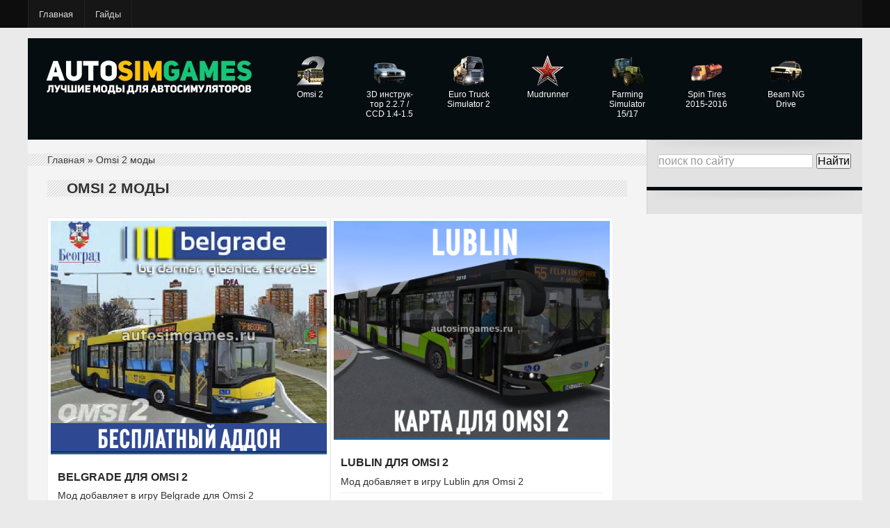

--- FILE ---
content_type: text/html; charset=utf-8
request_url: https://autosimgames.ru/load/omsi_2_mody/7-18
body_size: 4758
content:
<!DOCTYPE html>
<html lang="ru">
<head>
<meta charset="utf-8">
<meta name="viewport" content="width=device-width,initial-scale=1">
<link rel="icon" href="/favicon.png">
<link rel="stylesheet" href="/css/reset.css">
<link rel="stylesheet" href="/css/font-awesome.min.css">
<link rel="stylesheet" href="/css/dat-menu.css">
<link rel="stylesheet" href="/css/main-stylesheet.css">
<link rel="stylesheet" href="/css/responsive.css">
<script src="/.s/src/jquery-1.12.4.min.js"></script>
<script>window._uof=new function(s){let x=document,q=window,r=atob("eWE=")+atob("Q29udGV4")+atob("dENi"),ortb_=atob("eWFuZGU=")+atob("eF9ydGJf"),k=atob("QWR2TWFuYWc=")+atob("ZXI="),j=atob("WWE=");q[r]=q[r]||[];(function(){let b=x.createElement("script");b.async=true;b.src=atob("aHR0cHM6Ly95YW5kZXgucnU=")+atob("L2Fkcy9zeXN0ZW0=")+atob("L2NvbnRleHQuanM=");x.head.appendChild(b);})();let f=function(e){return atob("Ui1B")+atob("LQ==")+s+"-"+e;};this.u={v:atob("YmxvYw==")+atob("a0lk"),h:atob("cmVuZGU=")+atob("clRv"),c:atob("dA==")+atob("eXBl"),t:atob("cGxhdGY=")+atob("b3Jt"),};this.z=function(l){l[this.u.v]=f(l[this.u.v]);q[r].push(()=>{q[j].Context[k].render(l)});};this.a=function(l){let n=Object.keys(l.s).map(function(i){ return Number.parseInt(i);});n.sort(function(a,b){return b-a;});let g=x.getElementById(l.w||l.i),y=x.getElementById(l.i);for(let i=0;i<n.length;i++){if(x.documentElement.clientWidth>=n[i]){let e=l.s[n[i]];if(e===0){g.remove();return;}let d=f(e), w=ortb_+d,b=x.createElement("div");b.id=w;y.appendChild(b);this.z({[this.u.h]:w,[this.u.v]:d});return;}}g.remove();};}(2317377);</script>
<style>#a-t{max-height:250px}#a-b{max-height:290px}#a-s{max-height:600px}</style>
<link rel="canonical" href="https://autosimgames.ru/load/omsi_2_mody/7-18">
<title>Omsi 2 моды - Страница 18</title>
<meta name="description" content="Полный файловый архив лучших и новых модов для Omsi 2">
<meta name="keywords" content="omsi, омси, omsi 2 моды, моды для омси 2, русские моды для омси 2, скачать omsi моды>
</head>
<body class="no-slider">
<div id="header-top"><div class="wrapper"><ul><li><a href="/">Главная</a></li><li><a href="/publ">Гайды</a></li></ul></div></div>
<section id="content">
<header id="header"><div id="menu-bottom"><nav class="main-menu"><a href="/" class="header-logo left"><img src="/images/pegi/logu.png" alt="autosimgames.ru"></a> <a id="menu-button" class="datmenu-prompt"><i class="fa fa-bars"></i>Меню сайта</a><ul id="menu-block"><li><a href="/load/omsi_2_mody/7"><span><i class="icon omsi1"></i><b>Omsi 2</b></a></span><ul class="sub-menu"><li><a href="/load/omsi_2_mody/avtobusy_mashiny/1">Автобусы/Машины</a></li><li><a href="/load/omsi_2_mody/karty/2">Карты</a></li><li><a href="/load/omsi_2_mody/perekraski_dlja_omsi/3">Перекраски</a></li><li><a href="/load/omsi_2_mody/kolkhozy/28">Колхоз</a></li><li><a href="/load/omsi_2_mody/iskhodniki/47">Исходники</a></li><li><a href="/load/omsi_2_mody/programmy/4">Программы</a></li><li><a href="/load/omsi_2_mody/dlc_addony/29">Аддоны/DLC</a></li><li><a href="/publ/gajdy_omsi/2">Помощь/Гайды</a></li></ul></li><li><a href="/load/mody_dlya_3d_instruktor_2_2_7_ccd_1_4_1_1_5_3/12"><span><i class="icon iconc"></i><b>3D&nbsp;инструк&shy;тор 2.2.7&nbsp;/ CCD&nbsp;1.4-1.5</b></span></a><ul class="sub-menu"><li><a href="/load/mody_dlya_3d_instruktor_2_2_7_ccd_1_4_1_1_5_3/mashini_avto/13">Машины</a></li><li><a href="/load/mody_dlya_3d_instruktor_2_2_7_ccd_1_4_1_1_5_3/dopolneniya_patchi/16">Дополнения</a></li><li><a href="/load/mody_dlya_3d_instruktor_2_2_7_ccd_1_4_1_1_5_3/programmy/17">Программы</a></li></ul></li><li><a href="/load/euro_truck_simulator_2_mody/8"><span><i class="icon ets2icon"></i><b>Euro Truck Simulator 2</b></span></a><ul class="sub-menu"><li><a href="/load/euro_truck_simulator_2_mody/gruzoviki/9">Грузовики&nbsp;/ Машины</a></li><li><a href="/load/euro_truck_simulator_2_mody/karty/10">Карты</a></li><li><a href="/load/euro_truck_simulator_2_mody/salony_dlya_ets_2/18">Интерьеры</a></li><li><a href="/load/euro_truck_simulator_2_mody/dlc_dopolnenija/48">DLC/Дополнения</a></li><li><a href="/load/euro_truck_simulator_2_mody/programmy/11">Программы</a></li></ul></li><li><a href="/load/mudrunner/49"><span><i class="icon atsicon"></i><b>Mudrunner</b></span></a><ul class="sub-menu"><li><a href="/load/mudrunner/gruzoviki_mashiny/50">Грузовики&nbsp;/ Машины</a></li></ul></li><li><a href="/load/farming_simulator_2015_2017_mody/19"><span><i class="icon farmicon"></i><b>Farming Simulator 15/17</b></span></a><ul class="sub-menu"><li><a href="/load/farming_simulator_2015_2017_mody/traktory/20">Тракторы</a></li><li><a href="/load/farming_simulator_2015_2017_mody/kombajny/22">Комбайны</a></li><li><a href="/load/farming_simulator_2015_2017_mody/mashiny/23">Машины</a></li><li><a href="/load/farming_simulator_2015_2017_mody/pricepy/24">Прицепы</a></li><li><a href="/load/farming_simulator_2015_2017_mody/paki/25">Наборы/Паки</a></li><li><a href="/load/farming_simulator_2015_2017_mody/karty/26">Карты</a></li><li><a href="/load/farming_simulator_2015_2017_mody/obekty/27">Объекты</a></li></ul></li><li><a href="/load/spin_tires_2014_2015_2016_mody/5"><span><i class="icon spinicon"></i><b>Spin Tires 2015-2016</b></span></a><ul class="sub-menu"><li><a href="/load/spin_tires_2014_2015_2016_mody/avtomobili_gruzoviki/6">Грузовики/Машины</a></li><li><a href="/load/spin_tires_2014_2015_2016_mody/karty/14">Карты</a></li><li><a href="/load/spin_tires_2014_2015_2016_mody/dlc_dopolnenija/46">Дополнения</a></li><li><a href="/load/spin_tires_2014_2015_2016_mody/programmy/15">Программы</a></li><li><a href="/publ/spin_tires/voprosy_spin_tires/5">Помощь/Гайды</a></li></ul></li><li><a href="/load/beam_ng_drive_mody/40"><span><i class="icon beamicon"></i><b>Beam NG Drive</b></span></a><ul class="sub-menu"><li><a href="/load/beam_ng_drive_mody/mashiny/41">Машины</a></li><li><a href="/load/beam_ng_drive_mody/samolety_vertolety/43">Самолеты&nbsp;/ Вертолеты</a></li><li><a href="/load/beam_ng_drive_mody/karty/44">Карты</a></li><li><a href="/load/beam_ng_drive_mody/dopolnenija/45">Дополнения</a></li></ul></li></ul></nav><div style="clear:both"></div></div></header>
<script>$('#menu-button').click(function(){$('#menu-block').toggleClass('show');});</script>
<div id="main-box">
<div id="main">
<div class="hleb"><a href="/">Главная</a> » Omsi 2 моды</div>
<div class="content-padding">
<h1>Omsi 2 моды</h1>
<div id="a-t" class="ab" style="margin:30px 0"></div>
<script>(function(){_uof.a({i:"a-t",s:{0:2}});})();</script>
<div id="allEntries"><div><div class="item grid-item">
<article class="blog-post-wrapper">
<div class="article-promo">
<div class="figure">
<div class="post-thumbnail">
<span class="article-image">
<a href="/load/omsi_2_mody/karty/belgrade_dlja_omsi_2/2-1-0-2010"><img src="/_ld/20/73487292.png" alt="Belgrade для Omsi 2"></a>
</div>
</div>
</div>
<header class="entry-header">
<h2 class="entry-title"><a href="/load/omsi_2_mody/karty/belgrade_dlja_omsi_2/2-1-0-2010" title="Belgrade для Omsi 2">Belgrade для Omsi 2</a></h2>
<div class="message">Мод добавляет в игру Belgrade для Omsi 2

</div>
<hr>
<div class="entry-meta">
<div class="article-icons">
<a href="/load/omsi_2_mody/karty/2" class="show-likes"><i class="fa fa-bars"></i>Карты</a>
</div>
</div>
</header>
</article>
</div></div><div><div class="item grid-item">
<article class="blog-post-wrapper">
<div class="article-promo">
<div class="figure">
<div class="post-thumbnail">
<span class="article-image">
<a href="/load/omsi_2_mody/karty/lublin_dlja_omsi_2/2-1-0-2005"><img src="/_ld/20/45802391.png" alt="Lublin для Omsi 2"></a>
</div>
</div>
</div>
<header class="entry-header">
<h2 class="entry-title"><a href="/load/omsi_2_mody/karty/lublin_dlja_omsi_2/2-1-0-2005" title="Lublin для Omsi 2">Lublin для Omsi 2</a></h2>
<div class="message">Мод добавляет в игру Lublin для Omsi 2

</div>
<hr>
<div class="entry-meta">
<div class="article-icons">
<a href="/load/omsi_2_mody/karty/2" class="show-likes"><i class="fa fa-bars"></i>Карты</a>
</div>
</div>
</header>
</article>
</div></div><div><div class="item grid-item">
<article class="blog-post-wrapper">
<div class="article-promo">
<div class="figure">
<div class="post-thumbnail">
<span class="article-image">
<a href="/load/omsi_2_mody/avtobusy_mashiny/busscar_vissta_hi_o_400_rsd_dlja_omsi_2/1-1-0-2001"><img src="/_ld/20/46583962.png" alt="Busscar Vissta HI O-400 RSD для Omsi 2"></a>
</div>
</div>
</div>
<header class="entry-header">
<h2 class="entry-title"><a href="/load/omsi_2_mody/avtobusy_mashiny/busscar_vissta_hi_o_400_rsd_dlja_omsi_2/1-1-0-2001" title="Busscar Vissta HI O-400 RSD для Omsi 2">Busscar Vissta HI O-400 RSD для Omsi 2</a></h2>
<div class="message">Мод добавляет в игру Busscar Vissta HI O-400 RSD для Omsi 2

</div>
<hr>
<div class="entry-meta">
<div class="article-icons">
<a href="/load/omsi_2_mody/avtobusy_mashiny/1" class="show-likes"><i class="fa fa-bars"></i>Автобусы/машины</a>
</div>
</div>
</header>
</article>
</div></div><div><div class="item grid-item">
<article class="blog-post-wrapper">
<div class="article-promo">
<div class="figure">
<div class="post-thumbnail">
<span class="article-image">
<a href="/load/omsi_2_mody/karty/poznan_tramvajnaja_karta_dlja_omsi_2/2-1-0-1996"><img src="/_ld/19/98985146.png" alt="Poznan трамвайная карта для Omsi 2"></a>
</div>
</div>
</div>
<header class="entry-header">
<h2 class="entry-title"><a href="/load/omsi_2_mody/karty/poznan_tramvajnaja_karta_dlja_omsi_2/2-1-0-1996" title="Poznan трамвайная карта для Omsi 2">Poznan трамвайная карта для Omsi 2</a></h2>
<div class="message">Мод добавляет в игру Poznan для Omsi 2

</div>
<hr>
<div class="entry-meta">
<div class="article-icons">
<a href="/load/omsi_2_mody/karty/2" class="show-likes"><i class="fa fa-bars"></i>Карты</a>
</div>
</div>
</header>
</article>
</div></div><div><div class="item grid-item">
<article class="blog-post-wrapper">
<div class="article-promo">
<div class="figure">
<div class="post-thumbnail">
<span class="article-image">
<a href="/load/omsi_2_mody/dlc_addony/tram_konstal_4n_add_on_dlja_omsi_2/29-1-0-1995"><img src="/_ld/19/33881742.png" alt="Tram Konstal 4N Add-on для Omsi 2"></a>
</div>
</div>
</div>
<header class="entry-header">
<h2 class="entry-title"><a href="/load/omsi_2_mody/dlc_addony/tram_konstal_4n_add_on_dlja_omsi_2/29-1-0-1995" title="Tram Konstal 4N Add-on для Omsi 2">Tram Konstal 4N Add-on для Omsi 2</a></h2>
<div class="message">Мод добавляет в игру Tram Konstal 4N Add-on для Omsi 2

</div>
<hr>
<div class="entry-meta">
<div class="article-icons">
<a href="/load/omsi_2_mody/dlc_addony/29" class="show-likes"><i class="fa fa-bars"></i>DLC/Аддоны</a>
</div>
</div>
</header>
</article>
</div></div><div><div class="item grid-item">
<article class="blog-post-wrapper">
<div class="article-promo">
<div class="figure">
<div class="post-thumbnail">
<span class="article-image">
<a href="/load/omsi_2_mody/dlc_addony/sweetfx_izmenenie_grafiki_iz_ets_2_dlja_omsi_2/29-1-0-1991"><img src="/_ld/19/24092125.png" alt="SweetFx изменение графики из ETS 2 для Omsi 2"></a>
</div>
</div>
</div>
<header class="entry-header">
<h2 class="entry-title"><a href="/load/omsi_2_mody/dlc_addony/sweetfx_izmenenie_grafiki_iz_ets_2_dlja_omsi_2/29-1-0-1991" title="SweetFx изменение графики из ETS 2 для Omsi 2">SweetFx изменение графики из ETS 2 для Omsi 2</a></h2>
<div class="message">Мод добавляет в игру SweetFx Графика из ETS 2 для Omsi 2[b]</div>
<hr>
<div class="entry-meta">
<div class="article-icons">
<a href="/load/omsi_2_mody/dlc_addony/29" class="show-likes"><i class="fa fa-bars"></i>DLC/Аддоны</a>
</div>
</div>
</header>
</article>
</div></div></div>
<div id="a-b" class="ab" style="margin:20px 0 0"></div>
<script>(function(){_uof.a({i:"a-b",s:{0:3}});})();</script>
<div style="text-align:center;"><span class="pagesBlockuz1"><a class="swchItem" href="/load/omsi_2_mody/7-17"><span>«</span></a> <a class="swchItem" href="/load/omsi_2_mody/7"><span>1</span></a> <a class="swchItem" href="/load/omsi_2_mody/7-2"><span>2</span></a> <span class="swchItemDots"><span>…</span></span> <a class="swchItem" href="/load/omsi_2_mody/7-16"><span>16</span></a> <a class="swchItem" href="/load/omsi_2_mody/7-17"><span>17</span></a> <b class="swchItemA"><span>18</span></b> <a class="swchItem" href="/load/omsi_2_mody/7-19"><span>19</span></a> <a class="swchItem" href="/load/omsi_2_mody/7-20"><span>20</span></a> <span class="swchItemDots"><span>…</span></span> <a class="swchItem" href="/load/omsi_2_mody/7-144"><span>144</span></a> <a class="swchItem" href="/load/omsi_2_mody/7-145"><span>145</span></a> <a class="swchItem" href="/load/omsi_2_mody/7-19"><span>»</span></a></span></div>
<div class="clear-float do-the-split"></div>
</div>
</div>
<aside id="sidebar">
<div class="panel"><div class="panel-content">
<div class="ya-site-form ya-site-form_inited_no" data-bem="{&quot;action&quot;:&quot;https://autosimgames.ru/search&quot;,&quot;arrow&quot;:false,&quot;bg&quot;:&quot;transparent&quot;,&quot;fontsize&quot;:16,&quot;fg&quot;:&quot;#000000&quot;,&quot;language&quot;:&quot;ru&quot;,&quot;logo&quot;:&quot;rb&quot;,&quot;publicname&quot;:&quot;Поиск по сайту autosimgames.ru&quot;,&quot;suggest&quot;:true,&quot;target&quot;:&quot;_self&quot;,&quot;tld&quot;:&quot;ru&quot;,&quot;type&quot;:2,&quot;usebigdictionary&quot;:true,&quot;searchid&quot;:2826372,&quot;input_fg&quot;:&quot;#000000&quot;,&quot;input_bg&quot;:&quot;#ffffff&quot;,&quot;input_fontStyle&quot;:&quot;normal&quot;,&quot;input_fontWeight&quot;:&quot;normal&quot;,&quot;input_placeholder&quot;:&quot;поиск по сайту&quot;,&quot;input_placeholderColor&quot;:&quot;#999999&quot;,&quot;input_borderColor&quot;:&quot;#CCC7C7&quot;}"><form action="https://yandex.ru/search/site/" method="get" target="_self" accept-charset="utf-8"><input type="hidden" name="searchid" value="2826372"/><input type="hidden" name="l10n" value="ru"/><input type="hidden" name="reqenc" value=""/><input type="search" name="text" value=""/><input type="submit" value="Найти"/></form></div><style type="text/css">.ya-page_js_yes .ya-site-form_inited_no { display: none; }</style><script type="text/javascript">(function(w,d,c){var s=d.createElement('script'),h=d.getElementsByTagName('script')[0],e=d.documentElement;if((' '+e.className+' ').indexOf(' ya-page_js_yes ')===-1){e.className+=' ya-page_js_yes';}s.type='text/javascript';s.async=true;s.charset='utf-8';s.src=(d.location.protocol==='https:'?'https:':'http:')+'//site.yandex.net/v2.0/js/all.js';h.parentNode.insertBefore(s,h);(w[c]||(w[c]=[])).push(function(){Ya.Site.Form.init()})})(window,document,'yandex_site_callbacks');</script>
</div></div>
<div id="a-s-w" class="panel"><div id="a-s" class="panel-content"></div></div>
<script>(function(){_uof.a({i:"a-s",w:"a-s-w",s:{1021:4}});})();</script>
</aside>
<div class="clear-float"></div>
</div>
</div>
</div>
<div class="clear-float"></div>
<div class="wrapper"><div class="footer"><div class="footer-bottom"><div class="left">Autosimgames.ru © 2013–<script>document.write((new Date).getFullYear());</script>. Только лучшие моды для Omsi 2, ETS 2, ATS, Сity Car Driving 1.5, Spin Tires 15-16, BeamNG Drive и Farming Simulator 15.</div><div class="clear-float"></div></div></div></div>
<script>document.addEventListener("copy",function(){var e,t=document.getElementsByTagName("body")[0];e=window.getSelection();var n="<br><br>Источник: <"+"a href='"+document.location.href+"'>"+document.location.href+"</a>",o=e+n,i=document.createElement("div");i.style.position="absolute",i.style.left="-99999px",t.appendChild(i),i.innerHTML=o,e.selectAllChildren(i),window.setTimeout(function(){t.removeChild(i)},0)});</script>
<script>(function(n){let j=window,s=document,o=atob("eW0="),w=atob("aHR0cHM6Ly9tYy55YW4=")+atob("ZGV4LnJ1L21ldHJpa2E=")+atob("L3RhZy5qcw==");if(!(o in j)){j[o]=function(){if(!("a" in j[o])){j[o].a=[];}j[o].a.push(arguments);};}j[o].l=Date.now();for(let i=0;i<s.scripts.length;i++){if(s.scripts[i].src===w){return;}}let e=s.createElement("script");e.async=true;e.src=w;s.head.appendChild(e);let q=atob("Y2xpYw==")+atob("a21hcA=="),v=atob("dHJhY2tMaW4=")+atob("a3M="),m=atob("YWNjdXJhdGVUcmE=")+atob("Y2tCb3VuY2U=");j[o](n,"init",{[q]:true,[v]:true,[m]:true,});})(93168406);</script>
<script>(function(){let k=document,p=atob("X2E=")+atob("Y2lj"),c=atob("ZGF0YVBybw==")+atob("dmlkZXI="),x=atob("aHR0cA==")+atob("czovL3d3dy5hY2ludC5uZXQvYWNpLmo=")+atob("cw==");window[p]={[c]:10};for(let i=0;i<k.scripts.length;i++){if(k.scripts[i].src===x){return;}}let h=k.createElement("script");h.async=true;h.src=x;k.head.appendChild(h);})();</script>
</body>
</html>